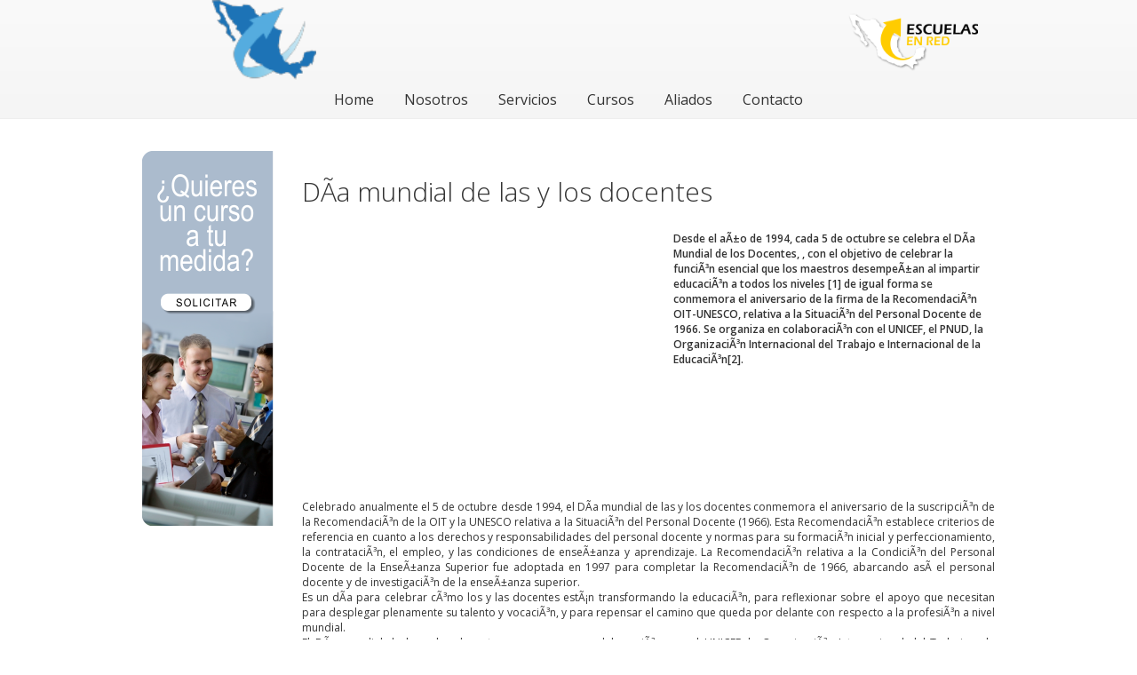

--- FILE ---
content_type: text/html; charset=UTF-8
request_url: http://escuelasenred.com.mx/articulos-detalle.php?id=731
body_size: 4537
content:
		
        <link rel='stylesheet' id='camera-css'  href='camera/css/camera.css' type='text/css' media='all'> 
        <script type='text/javascript' src='camera/scripts/jquery.min.js'></script>
        <script type='text/javascript' src='camera/scripts/jquery.mobile.customized.min.js'></script>
        <script type='text/javascript' src='camera/scripts/jquery.easing.1.3.js'></script> 
        <script type='text/javascript' src='camera/scripts/camera.min.js'></script> 

        <script type='text/javascript' src='js/jquery.twbsPagination.min.js'></script>
        <script type='text/javascript' src='js/main.js'></script>
		
		
		<script>
            jQuery(function(){

                jQuery('#camera_wrap_banners').camera({
                    height: '83px',
					loader:'none',
                    pagination: false,

                });
            });
        </script>

<nav>
	<div class="container" style="margin:0 auto;">
		<div class="sixteen columns">
		
            <style>
            .logoBlackWrapper, .bannerSliderWrapper, .logoPageWrapper{
                display:inline-block;
                vertical-align:middle;
            }
            .logoBlackWrapper{
                width:240px;
				margin-right:30px;
            }
            .logoPageWrapper{
                width:150px;
				margin-left:10px;
            }
            </style>
            
			<div class="logoBlackWrapper">
				<a href="http://escuelasenred.com.mx/"><img src="img/Logo/logos.png" style="width:50%;"></a>
			</div>
			

			<div class="bannerSliderWrapper" style="width:490px;height:83px;border:0px solid;overflow:hidden;">
			
			
			<div class="camera_wrap camera_azure_skin" id="camera_wrap_banners">
                <div data-thumb="http://escuelasenred.com.mx/img/banners/banner.png" data-src="http://escuelasenred.com.mx/img/banners/banner.png" data-link="img/informe19.jpg" data-target="_blank" >
                </div>
                <div data-thumb="http://escuelasenred.com.mx/img/banners/faq.png" data-src="http://escuelasenred.com.mx/img/banners/faq.png" data-link="http://escuelasenred.com.mx/FAQ.php">
                </div>
            </div>
			
			</div>
			
			<div class="logoPageWrapper">
				<img src="img/logoPage.png" style="width:100%;">
			</div>
		

		<div class="sixteen columns" style="padding-top:10px;margin-bottom:10px;">
			<a href="home/">Home</a>
			<a href="nosotros/">Nosotros</a>
			<a href="servicios/">Servicios</a>
			<a href="cursos/">Cursos</a>
			<a href="aliados/">Aliados</a>
			<a href="contacto/">Contacto</a> 
		</div>
			
		
	</div>
</nav><!DOCTYPE html>
<html lang="es">
    <head>
        <meta charset="UTF-8">
        <title>Grupo Loga | -dia-mundial-de-las-y-los-docentes</title>
        <meta name="description" content="">
        <meta name="author" content="">
        <meta name="viewport" content="width=device-width, initial-scale=1, maximum-scale=1">

        <link rel="stylesheet" href="css/skeleton.css">
        <link rel="stylesheet" href="css/primary.css">
        <script src="js/jquery-2.1.0.min.js"></script>

		
        <link rel="icon" type="image/png" href="img/fifa-cup.png" />
    </head>
 
    <body>

        <div class="container" style="margin:24px auto;">
            <div class="three columns">
                <a href="contacto/" target="_parent"><img src="img/sideBanner.png" border="0"></a>            </div>
            <div class="thirteen columns">
                <h2> DÃ­a mundial de las y los docentes</h2>

                <div class="thumbnailDetail" style="background:transparent url('https://live.staticflickr.com/65535/53236431476_599af027c6_o.jpg') no-repeat center center;background-size:contain;"></div>
                <div class="importantData">
                    Desde el aÃ±o de 1994, cada 5 de octubre se celebra el DÃ­a Mundial de los Docentes, , con el objetivo de celebrar la funciÃ³n esencial que los maestros desempeÃ±an al impartir educaciÃ³n a todos los niveles [1] de igual forma se conmemora el aniversario de la firma de la RecomendaciÃ³n OIT-UNESCO, relativa a la SituaciÃ³n del Personal Docente de 1966. Se organiza en colaboraciÃ³n con el UNICEF, el PNUD, la OrganizaciÃ³n Internacional del Trabajo e Internacional de la EducaciÃ³n[2].                    <br><br>

                </div><br><br>
                <div>
                    <div style="text-align: justify;">Celebrado anualmente el 5 de octubre desde 1994, el DÃ­a mundial de las y los docentes conmemora el aniversario de la suscripciÃ³n de la <a href="https://es.unesco.org/themes/docentes/ceart">RecomendaciÃ³n de la OIT y la UNESCO relativa a la SituaciÃ³n del Personal Docente (1966).</a> Esta RecomendaciÃ³n establece criterios de referencia en cuanto a los derechos y responsabilidades del personal docente y normas para su formaciÃ³n inicial y perfeccionamiento, la contrataciÃ³n, el empleo, y las condiciones de enseÃ±anza y aprendizaje. La RecomendaciÃ³n relativa a la CondiciÃ³n del Personal Docente de la EnseÃ±anza Superior fue adoptada en 1997 para completar la RecomendaciÃ³n de 1966, abarcando asÃ­ el personal docente y de investigaciÃ³n de la enseÃ±anza superior.<br>Es un dÃ­a para celebrar cÃ³mo los y las docentes estÃ¡n transformando la educaciÃ³n, para reflexionar sobre el apoyo que necesitan para desplegar plenamente su talento y vocaciÃ³n, y para repensar el camino que queda por delante con respecto a la profesiÃ³n a nivel mundial. <br>El DÃ­a mundial de las y los docentes se convoca en colaboraciÃ³n con el UNICEF, la OrganizaciÃ³n Internacional del Trabajo y la Internacional de la EducaciÃ³n.<br><div><br><div><div><h2>Celebraciones 2023</h2><br>Ser docente ofrece la oportunidad Ãºnica de generar un impacto transformador y duradero en las vidas de los otros, ayudando a construir futuros sostenibles y brindando satisfacciÃ³n personal. Sin embargo, el mundo se enfrenta a una escasez global de docentes sin precedentes, agravada por el deterioro de sus condiciones laborales y de su estatus social.<br>Bajo el lema Â«Los docentes que necesitamos para la educaciÃ³n que queremos: el imperativo mundial de acabar con la escasez de docentesÂ», las celebraciones del aÃ±o 2023 se centrarÃ¡n en la importancia de detener el declive en el nÃºmero de docentes y en revertir esta tendencia, como una prioridad de la agenda mundial. A travÃ©s de diversas actividades, se abogarÃ¡ por dignificar y valorar la profesiÃ³n docente, analizando sus desafÃ­os y presentando prÃ¡cticas inspiradoras para atraer, retener y motivar a los docentes y educadores. TambiÃ©n se analizarÃ¡n las formas en que los sistemas educativos, las sociedades, las comunidades y las familias reconocen, valoran y apoyan activamente a los docentes.<br></div></div></div></div>                </div>
                <b>Autor:</b><span class="fldVal">UNESCO</span>
               <b>Fuente:</b><span class="fldVal">https://www.unesco.org/es/days/teachers</span>
            </div>
        </div>

                  <!-- Begin Footer-->

<style>
    
.expandir * {
margin: 0;
padding: 0;
}
.expandir {
font-family:Arial, Helvetica, sans-serif;
line-height:normal;
margin:20px auto 30px;
height:80px;
width:530px;
}
/* Las imágenes irán en forma de lista */
.expandir ul {
padding-top:10px;
margin-left:10px;
}
/* Se hacen flotar los elementos para que queden en línea y se elimina el estilo que podría haber predefinido para listas */
.expandir ul li {
float:left;
list-style-type:none;
}
/* Anulamos estilo predifinido para enlaces en listas */
.expandir ul li a {
text-decoration:none;
}
/* Estilo de cada imagen en situación inicial y transición suave */
.expandir ul li a img {
width:32px; /* Ancho inicial imagénes. 50% real */
height:32px; /* Alto inicial imagénes. 50% real */
border:none;
-webkit-transition: all .3s ease-in;
-moz-transition: all .3s ease-in;
-o-transition: all .3s ease-in;
-ms-transition: all .3s ease-in;
transition: all .3s ease-in;
}
/* El texto que acompaña a las imágenes no se ve inicialmente */
.expandir ul li a span {
display:none;
}
/* Mostramos el texto al hacer hover */
.expandir ul li:hover a span {
display:block;
font-size:14px;
text-align:center;
color:#fff;
}
/* Agrandamos la imagen al hacer hover */
.expandir ul li:hover a img {
width:64px;
height:64px;
-webkit-transition: all .3s ease-in-out;
-moz-transition: all .3s ease-in-out;
-o-transition: all .3s ease-in-out;
-ms-transition: all .3s ease-in-out;
transition: all .3s ease-in-out;
}    
    
</style>

            <div class="container" style="background-color:#111;color:#d7d7d7;margin-top:40px;">
                <div class="four columns">
                    <div class="DLinks">
                        <h3>Grupo Loga</h3>
                        <ul>
                            <li><a href="cursos/">Cursos</a></li>
                            <li><a href="conferencias/">Galería</a></li>
                            <!--<li><a href="congresos/">Congresos</a></li>-->
                            <li><a href="eventos/">Eventos</a></li>
                            <li><a href="noticias/">Noticias</a></li>
                            <li><a href="aliados/">Aliados</a></li>

                        </ul>
                    </div>
                </div>
                <div class="four columns">
                        <div class="DLinks">
                        <h3>Recursos</h3>
                        <ul>
                            <li><a href="libros/">Libros</a></li>
                            <li><a href="videos/">Videos</a></li>
                            <li><a href="articulos/">Artículos</a></li>
                            <li><a href="caricaturas/">Caricaturas</a></li>
                            <li><a href="entrevistas/">Entrevistas</a></li>
                            <li><a href="tips/">Tips</a></li>
                        </ul>
                    </div>
                </div>
                <div class="four columns">
                    <div class="DLinks">
                        <h3>Sugerencias</h3>
                        <ul>
                            <li><a href="sugerencias/">Cultura & Educación</a></li>
                        </ul>
                    </div>
                    <div class="DLinks">
                        <h3>Redes sociales</h3>
                        <div class="expandir">
                        <ul>
                        <li><a href="https://www.facebook.com/profile.php?id=100062344342009"><img src="https://3.bp.blogspot.com/-eGu2x_YLqKU/T1kGDFwznoI/AAAAAAAAB_w/NS5i4Hqxap4/s400/nav-facebook.png"/><span>FACEBOOK</span></a></li>
                        <li><a href="https://www.youtube.com/channel/UC5Xb6QFic_edxag4RoPXQ7A"><img src="https://4.bp.blogspot.com/-ZsJYr_1jqSc/T1kshWqfRSI/AAAAAAAACBQ/KLB6asXBGrE/s400/nav-youtube.png"/><span>YOUTUBE</span></a></li>
                       <li><a href="https://www.instagram.com/grupo_loga/"><img src="img/nav-instagram.png"/><span>INSTAGRAM</span></a></li>                    
                        <li><a href="https://twitter.com/GrupoLogaSC"><img src="https://2.bp.blogspot.com/-w3_KpmEDVzM/T1kGD9inLtI/AAAAAAAACAg/tuPkIH5aZrQ/s400/nav-twitter.png"/><span>TWITTER</span></a></li>
                        <li><a href="https://www.linkedin.com/in/grupo-loga-0496b7100/"><img src="https://3.bp.blogspot.com/-w_v6EZR3zNc/T1kGDd-S9RI/AAAAAAAAB_4/gI2ANh3lvZ0/s400/nav-linkedin.png"/><span>LINKEDIN</span></a></li>
                        </ul>
                        </div>	
                    </div>
                </div>
                <div class="four columns">
                    <div class="DLinks">
                        <h3>Contacto</h3>
                        <ul>
                            <li>Tel:<br>(01 55) 57 50 26 03<br> 10 55 85 08</li>
                            <li>Fax:<br>36 11 70 70</li>
                            <li>Email:<br>grupo.loga@gmail.com</li>
                            <li><img src="img/1480537802_WhatsApp.png" style="width:12px;"> Whatsapp:<br>(+52) 5537172233</li>		
                        </ul>
                    </div>
                </div>
            </div>
            <div>
                <div class="container ERights">
                    <div class="three columns">
                        <div class="legal">
                            GRUPO LOGA S.C.
                        </div>
                    </div> 
                    <div class="ten columns">
                        <div class="legal">
                            Insurgentes Norte No. 1894 4° piso, despacho 405 Col. Lindavista
                        </div>
                    </div> 
                    <div class="three columns">
                        <div class="legal">
                            2021 Ciudad de México
                        </div>
                    </div> 
                </div>
            </div>
          
          <!-- End Footer-->
    </body>
</html>


--- FILE ---
content_type: text/css
request_url: http://escuelasenred.com.mx/css/primary.css
body_size: 2035
content:
    @import url(https://fonts.googleapis.com/css?family=Open+Sans:400italic,600italic,400,300,600);

    html,body{margin:0;padding:0;color:#333;font-family: 'Open Sans', sans-serif;font-size:12px;}
    img{border:none;}



	
	.camera_caption a{
	color:#FFF;
	}
	
    nav{
        font-size: 16px;
        margin-bottom: 36px;
        text-align: center;
        background: #f5f5f5;
        background: -moz-linear-gradient(top,#fafafa,#f5f5f5);
        background: -webkit-linear-gradient(top,#fafafa,#f5f5f5);
        background: -webkit-gradient(linear,left top,left bottom,color-stop(0,#fafafa),color-stop(1,#f5f5f5));
        background: linear-gradient(top,#fafafa,#f5f5f5);
        border-bottom: 1px solid #eee;
        color: #444;
        min-height: 44px;
    }
    nav a{
        margin:0 15px;
    }
    nav a:hover{
        text-decoration:underline;
    }
    h1{
        font-size: 38px;
        font-weight: normal;
        text-transform: uppercase;
        border-bottom: 1px solid #D7D7D7;
    }

    .ERights{
        background-color: #222;
        color:#FFF;
    }
    .legal{
        margin: 8px;
        text-align: center;
    }



    .DLinks{
        margin:30px 30px;
    }
    .DLinks h3{
        font-weight:normal;
        color:#Fc3;
        font-size:14px;
    }
    .DLinks ul{
        padding:0;
        padding-left:10px;
    }
    .DLinks ul li{
        margin:4px 0;
    }
    .DLinks ul a{
        color:#D7D7D7;
    }
    .DLinks ul a:hover{
        color:darkcyan;
    }
    .DLinks.social img{
        width:30px;
        margin:5px;
    }
    .listRecordImage{
        text-align:center;
    }
	.listRecordDesc{
		text-align:justify;
	}

    ul{
        list-style-type:none;
    }
    a{
        color:#333;
        text-decoration:none;
    }

    .listRecordTitle{
        font-weight: normal;
        font-size: 24px;
        margin:5px 0;
    }
    .brand{
        font-weight: 300;
        line-height: 1.375;
        text-align:left;
        color:#111;
    }
    .brand span{
        font-size:10px;
    }
    .brand p{
        line-height:1;
        margin:0;
        font-size:24px;
    }
    h2{
        font-weight: 100;
        font-size: 30px;
    }

    .thumbnailDetail{
        max-width:400px;
        width:400px;
        height:265px;
        margin-right:15px;
        margin-bottom:20px;
        display:inline-block;
        vertical-align:top;
    }
    .importantData{
        display:inline-block;vbericla-align:top;
        font-weight:bold;
        max-width:350px;
        position:relative;
    }
    .fldVal{
        font-weight:normal;
        left:80px;
		display:block;
    }

	
	.pagination {
display: inline-block;
padding-left: 0;
margin: 20px 0;
border-radius: 4px;



font-family: 'Open Sans', sans-serif;
font-size: 15px;

}
.pagination>li {
display: inline;
}
.pagination-sm>li>a, .pagination-sm>li>span {
padding: 5px 10px;
font-size: 12px;
}
.pagination>li>a, .pagination>li>span {
position: relative;
float: left;
padding: 6px 12px;
margin-left: -1px;
line-height: 1.428571429;
text-decoration: none;
background-color: #fff;
border: 1px solid #ddd;
}
.pagination a {
color: #2879d0;
}
.pagination>.disabled>span, .pagination>.disabled>span:hover, .pagination>.disabled>span:focus, .pagination>.disabled>a, .pagination>.disabled>a:hover, .pagination>.disabled>a:focus {
color: #999;
cursor: not-allowed;
background-color: #fff;
border-color: #ddd;
}
.pagination>.active>a, .pagination>.active>span, .pagination>.active>a:hover, .pagination>.active>span:hover, .pagination>.active>a:focus, .pagination>.active>span:focus {
z-index: 2;
color: #fff;
cursor: default;
background-color: #428bca;
border-color: #428bca;
}
.pagination>li>a:hover, .pagination>li>span:hover, .pagination>li>a:focus, .pagination>li>span:focus {
background-color: #eee;
}

.center {
    display: inline-block;
    margin-left: auto;
    margin-right: auto;
    width:24%;
}

.free{
color:#0C0;
}
a.moreRecords{

}

a.moreRecords1{
color:#06F;
}

.listalink{
    color:#06F;
    text-decoration:underline;
}

#faq{
    background: #FFF;
    padding: 10px;
    width: 300px;
    -webkit-box-shadow: 1px 1px 3px rgba(0,0,0,0.3);
    -moz-box-shadow: 1px 1px 3px rgba(0,0,0,0.3);
    box-shadow: 1px 1px 3px rgba(0,0,0,0.3);
    overflow: hidden;
    position: relative;
    margin:auto;
    margin-top:12px;
}

#faq > a:hover{
    text-decoration:underline;
    color:#06F;
}
.clear{
    float:none;
    clear:both;
}

.faq1{
    padding: 10px;
    width: 50%;
    overflow: hidden;
    position: relative;
    margin:auto;
    margin-top:12px;
}
.faq1 a p p{
    font-size:16px;
    font-weight:bold;
}

 .faq1 p{
     font-size:14px;
     color:#000000;
 }

.textcentro{
    text-align:center;
}

.centro{
    display: block;
    margin-left: auto;
    margin-right: auto;
    width:50%;
}

.centro1{
    display: block;
    margin-left: auto;
    margin-right: auto;
    width:75%;
}


/*Aliados*/


#aliadiv{
    width:70%;
    margin:auto;
}

.allybox{
    display:inline-block;
    background: #FFF;
    padding: 2%;
    width: 150px;
    height:150px;
    -webkit-box-shadow: 1px 1px 3px rgba(0,0,0,0.3);
    -moz-box-shadow: 1px 1px 3px rgba(0,0,0,0.3);
    box-shadow: 1px 1px 3px rgba(0,0,0,0.3);
    overflow: hidden;
    position: relative;
    margin:auto;
    margin-top:12px;
}

.allybox:hover{
    -webkit-box-shadow: 2px 2px 5px rgba(0,0,0,0.5);
    -moz-box-shadow: 2px 2px 5px rgba(0,0,0,0.5);
    box-shadow: 2px 2px 5px rgba(0,0,0,0.5);
}

.alimg{
    display:block;
    margin:auto;
    max-width:90%;
    max-height:90%;
}


/* Tabla con selector */


th,td{
        padding:5px;
    }
th{
    background-color:#0099ff;
    color:white;
    text-align:center;
    font-size:19px;
}
tr{
    text-align:center;
}

tr:nth-child(even){background-color:#f2f2f2;
}
tr:hover{
    background-color:#e6f2ff;
}


/*FAQ*/


.pago{
    width:75%;
    border:1px solid #ededed;
    margin:auto;
}
.pago p{
    padding:10px;
}
.pagohead{
    background-color:#02aaf2;
    height:40px;
    padding:5px;
}


/*Galería*/

#gallerydiv{
    width:75%;
    margin:auto;
}

.gallerybox{
    display:inline-block;
    background: #FFF;
    padding: 2%;
    width: 40%;
    height:40%;
    -webkit-box-shadow: 1px 1px 3px rgba(0,0,0,0.3);
    -moz-box-shadow: 1px 1px 3px rgba(0,0,0,0.3);
    box-shadow: 1px 1px 3px rgba(0,0,0,0.3);
    overflow: hidden;
    position: relative;
    margin:5px;
    margin-top:12px;
}

.gallerybox:hover{
    -webkit-box-shadow: 2px 2px 5px rgba(0,0,0,0.5);
    -moz-box-shadow: 2px 2px 5px rgba(0,0,0,0.5);
    box-shadow: 2px 2px 5px rgba(0,0,0,0.5);
}

.gallerybox > a > img{
    max-width:100%;
    max-height:100%;
}

.galleryimg{
    display:inline-block;
    max-width: 30%;
    padding:5px;
}

.galleryimg:hover{
    -webkit-box-shadow: 2px 2px 5px rgba(0,0,0,0.5);
    -moz-box-shadow: 2px 2px 5px rgba(0,0,0,0.5);
    box-shadow: 2px 2px 5px rgba(0,0,0,0.5);
}

.galleryback{
    height: 50px;
    width: 50px;
    background-color: #bbb;
    border-radius: 50%;
}

/* #Media Queries
================================================== */

	/* Smaller than standard 960 (devices and browsers) */
	@media only screen and (max-width: 959px) {
	
        body{
        /*yelllow*/
        }
	
	}

	/* Tablet Portrait size to standard 960 (devices and browsers) */
	@media only screen and (min-width: 768px) and (max-width: 959px) {
	
		body{
		/*green*/
		}
	
	}

	/* All Mobile Sizes (devices and browser) */
	@media only screen and (max-width: 767px) {
	
		body{
		/*blue*/
		}

	}

	/* Mobile Landscape Size to Tablet Portrait (devices and browsers) */
	@media only screen and (min-width: 480px) and (max-width: 767px) {
        
		body{
		/*pink*/
		}
	
	}

	/* Mobile Portrait Size to Mobile Landscape Size (devices and browsers) */
	@media only screen and (max-width: 479px) {
        
		body{
		/*orange*/
		}

	}

--- FILE ---
content_type: text/javascript
request_url: http://escuelasenred.com.mx/js/main.js
body_size: 639
content:
    function getParameterByName(name) {
        name = name.replace(/[\[]/, "\\[").replace(/[\]]/, "\\]");
        var regex = new RegExp("[\\?&]" + name + "=([^&#]*)"),
        results = regex.exec(location.search);
        return results == null ? "" : decodeURIComponent(results[1].replace(/\+/g, " "));
    }


    function fixPagination(total)
    {
        //Get the page in the url
        var pg = parseInt(getParameterByName("page"));
        total = Math.round(total / 15);
        if(total < 1){
            total = 1;
        }

        jQuery( document ).ready(function() {
            jQuery('#pagination-demo').twbsPagination({
                totalPages: total +1,
                visiblePages: total+1,
                href: '?page={{number}}'
            });

            $("#pagination-demo .page").removeClass("active");
            if(pg == 1)
            {
                $( "#pagination-demo li.first a" ).attr("href","").unbind();
                $( "#pagination-demo li.prev a" ).attr("href","").unbind();
            }else if(pg == total)
            {
                $("#pagination-demo li:nth-child(1),#pagination-demo li:nth-child(2)").removeClass("disabled");
                $("#pagination-demo .last, #pagination-demo .next").addClass("disabled");
                $( "#pagination-demo li.first a" ).attr("href","?page=1");
                $( "#pagination-demo li.prev a" ).attr("href","?page="+(pg-1));
                $( "#pagination-demo li.last a" ).attr("href","").unbind();
                $( "#pagination-demo li.next a" ).attr("href","").unbind();
            }
            else if(pg > 1){
                $("#pagination-demo li:nth-child(1),#pagination-demo li:nth-child(2)").removeClass("disabled");

                $( "#pagination-demo li.first a" ).attr("href","?page=1");
                $( "#pagination-demo li.prev a" ).attr("href","?page="+(pg-1));
                $( "#pagination-demo li.next a" ).attr("href","?page="+(pg+1));

            }

            var temp ="#pagination-demo li:nth-child("+(pg+2)+")";
            $(temp).addClass("active");
        });
    }

--- FILE ---
content_type: text/javascript
request_url: http://escuelasenred.com.mx/js/jquery.twbsPagination.min.js
body_size: 1592
content:
/**
 * jQuery pagination plugin v1.1.1
 * http://esimakin.github.io/twbs-pagination/
 *
 * Copyright 2014, Eugene Simakin
 * Released under Apache 2.0 license
 * http://apache.org/licenses/LICENSE-2.0.html
 */
(function(e,t,n,r){"use strict";var i=e.fn.twbsPagination;var s=function(t,n){this.$element=e(t);this.options=e.extend({},e.fn.twbsPagination.defaults,n);this.init(this.options)};s.prototype={constructor:s,init:function(t){this.options=e.extend({},this.options,t);if(this.options.startPage<1||this.options.startPage>this.options.totalPages){throw new Error("Start page option is incorrect")}if(this.options.totalPages<=0){throw new Error("Total pages option cannot be less 1 (one)!")}if(this.options.totalPages<this.options.visiblePages){this.options.visiblePages=this.options.totalPages}if(this.options.onPageClick instanceof Function){this.$element.bind("page",this.options.onPageClick)}var n=typeof this.$element.prop==="function"?this.$element.prop("tagName"):this.$element.attr("tagName");if(n==="UL"){this.$listContainer=this.$element}else{this.$listContainer=e("<ul></ul>")}this.$listContainer.addClass(this.options.paginationClass);if(n!=="UL"){this.$element.append(this.$listContainer)}this.render(this.getPages(this.options.startPage));this.setupEvents();this.$element.trigger("page",this.options.startPage);return this},destroy:function(){this.$element.empty();return this},show:function(e){if(e<1||e>this.options.totalPages){throw new Error("Page is incorrect.")}this.render(this.getPages(e));this.setupEvents();this.$element.trigger("page",e);return this},buildListItems:function(t){var n=e();if(this.options.first){n=n.add(this.buildItem("first",1))}if(this.options.prev){var r=t.currentPage>1?t.currentPage-1:1;n=n.add(this.buildItem("prev",r))}for(var i=0;i<t.numeric.length;i++){n=n.add(this.buildItem("page",t.numeric[i]))}if(this.options.next){var s=t.currentPage>=this.options.totalPages?this.options.totalPages:t.currentPage+1;n=n.add(this.buildItem("next",s))}if(this.options.last){n=n.add(this.buildItem("last",this.options.totalPages))}return n},buildItem:function(t,n){var r=e("<li></li>"),i=e("<a></a>"),s=null;r.addClass(t);r.data("page",n);switch(t){case"page":s=n;break;case"first":s=this.options.first;break;case"prev":s=this.options.prev;break;case"next":s=this.options.next;break;case"last":s=this.options.last;break;default:break}r.append(i.attr("href",this.href(n)).html(s));return r},getPages:function(e){var t=[];var n=Math.floor(this.options.visiblePages/2);var r=e-n+1-this.options.visiblePages%2;var i=e+n;if(r<=0){r=1;i=this.options.visiblePages}if(i>this.options.totalPages){r=this.options.totalPages-this.options.visiblePages+1;i=this.options.totalPages}var s=r;while(s<=i){t.push(s);s++}return{currentPage:e,numeric:t}},render:function(t){this.$listContainer.children().remove();this.$listContainer.append(this.buildListItems(t));this.$listContainer.find(".page").removeClass("active");this.$listContainer.find(".page").filter(function(){return e(this).data("page")===t.currentPage}).addClass("active");if(t.currentPage===1){this.$listContainer.find(".prev a,.first a").attr("href","javascript:void(0);")}if(t.currentPage===this.options.totalPages){this.$listContainer.find(".next a,.last a").attr("href","javascript:void(0);")}this.$listContainer.find(".first").toggleClass("disabled",t.currentPage===1);this.$listContainer.find(".last").toggleClass("disabled",t.currentPage===this.options.totalPages);this.$listContainer.find(".prev").toggleClass("disabled",t.currentPage===1);this.$listContainer.find(".next").toggleClass("disabled",t.currentPage===this.options.totalPages)},setupEvents:function(){var t=this;this.$listContainer.find("li").each(function(){var n=e(this);n.off();if(n.hasClass("disabled")||n.hasClass("active"))return;n.click(function(){t.show(parseInt(n.data("page"),10))})})},equals:function(e,t){var n=0;while(n<e.length||n<t.length){if(e[n]!==t[n]){return false}n++}return true},href:function(e){return this.options.href.replace(this.options.hrefVariable,e)}};e.fn.twbsPagination=function(t){var n=Array.prototype.slice.call(arguments,1);var i;var o=e(this);var u=o.data("twbs-pagination");var a=typeof t==="object"&&t;if(!u)o.data("twbs-pagination",u=new s(this,a));if(typeof t==="string")i=u[t].apply(u,n);return i===r?o:i};e.fn.twbsPagination.defaults={totalPages:0,startPage:1,visiblePages:5,href:"javascript:void(0);",hrefVariable:"{{number}}",first:"First",prev:"Previous",next:"Next",last:"Last",paginationClass:"pagination",onPageClick:null};e.fn.twbsPagination.Constructor=s;e.fn.twbsPagination.noConflict=function(){e.fn.twbsPagination=i;return this}})(jQuery,window,document)